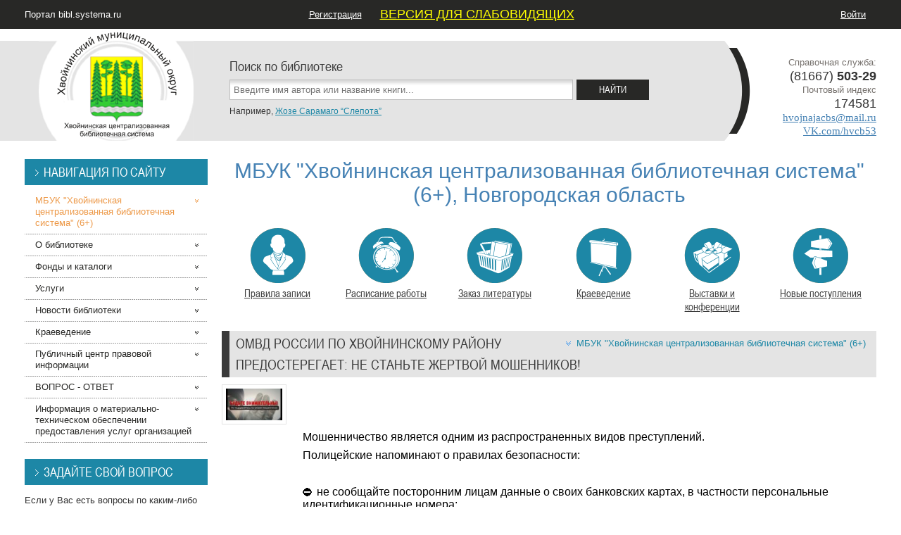

--- FILE ---
content_type: text/html; charset=UTF-8
request_url: http://bibl.systema.ru/page/12335
body_size: 8480
content:


<!DOCTYPE html>
<html>  <head>    <meta charset="utf-8">    <meta http-equiv="X-UA-Compatible" content="IE=edge,chrome=1">    <meta name="viewport" content="width=device-width, initial-scale=1.0">
    <title>RUSBIBL.RU :: МБУК  &quot;Хвойнинская централизованная библиотечная система&quot; (6+)</title>
    <link href="http://bibl.systema.ru/themes/default/fonts/font.css" media="all" type="text/css" rel="stylesheet">
<link href="http://bibl.systema.ru/themes/default/styles.css" media="all" type="text/css" rel="stylesheet">

    <!--[if IE 7]>
    <link rel="stylesheet" href="http://bibl.systema.ru/themes/default/ie7.css" type="text/css">    <![endif]-->

          <link rel="alternate" type="application/atom+xml" title="Публикации сотрудников библиотек (Atom)" href="http://bibl.systema.ru/feed/atom">          <link rel="alternate" type="application/rss+xml" title="Публикации сотрудников библиотек (RSS 2.0)" href="http://bibl.systema.ru/feed/rss20">          <link rel="alternate" type="text/xml" title="Публикации сотрудников библиотек (RSS 0.92)" href="http://bibl.systema.ru/feed/rss092">              <meta name="proculture-verification" content="69181ce8da111e07180152c228675e8e">        </head>  <body>    <!-- After <body> -->      <div id="main">    <!--Site title top menu &amp; enter info-->
    <div id="top_infobox">      <div class="fix_width">        <div class="lbox">          <a href="http://bibl.systema.ru/">Портал bibl.systema.ru</a>        </div>
        <!--Top menu-->
        <div class="cbox">          <ul class="top_menu sf-js-enabled">                          <li><a href="http://bibl.systema.ru/user/reg">Регистрация</a></li>                        <li><a href="http://finevision.ru/?hostname=bibl.systema.ru"><font size="4" color="yellow" face="Arial">ВЕРСИЯ ДЛЯ СЛАБОВИДЯЩИХ</font></a></li><li><a href="http://bibl.systema.ru/forum/"></a></li>                      </ul>        </div>        <!--Top menu end-->

        <!--Enter-->
        <div class="rbox">          <ul class="trbox_list">                          <li><a href="http://bibl.systema.ru/user/login">Войти</a></li>                      </ul>        </div>        <!--Enter end-->
      </div>    </div>    <!--Site title top menu &amp; enter info end-->

    <div id="header">      
<div class="white_linen"></div>
<div class="fix_width">  <!--Logo end-->
  <div id="h_logo">    <a href="http://bibl.systema.ru/hvoynay" title='МБУК  "Хвойнинская централизованная библиотечная система" (6+)'><img src="http://bibl.systema.ru/themes/default/libraries/Logo_Xvoyninsk.png" alt='МБУК  "Хвойнинская централизованная библиотечная система" (6+)'></a>  </div>  <!--Logo end-->

  <!--Contact-->
  <div id="h_contact_info">    <p>Справочная служба:</p>
    <p class="num">(81667)&nbsp;<b>503-29</b></p>
          <p>Почтовый индекс</p>      <p class="num">174581</p>    
    <p><a href="&#109;a&#x69;&#108;&#x74;&#111;:hvojnajacbs&#x40;mail&#46;ru?subject=%D0%9C%D0%91%D0%A3%D0%9A%20%20%22%D0%A5%D0%B2%D0%BE%D0%B9%D0%BD%D0%B8%D0%BD%D1%81%D0%BA%D0%B0%D1%8F%20%D1%86%D0%B5%D0%BD%D1%82%D1%80%D0%B0%D0%BB%D0%B8%D0%B7%D0%BE%D0%B2%D0%B0%D0%BD%D0%BD%D0%B0%D1%8F%20%D0%B1%D0%B8%D0%B1%D0%BB%D0%B8%D0%BE%D1%82%D0%B5%D1%87%D0%BD%D0%B0%D1%8F%20%D1%81%D0%B8%D1%81%D1%82%D0%B5%D0%BC%D0%B0%22%20%286%2B%29">hvojnajacbs&#x40;mail&#46;ru</a></p>    <p><a href="http://VK.com/hvcb53" target="_blank" rel="nofollow">VK.com/hvcb53</a></p>  </div>  <!--Contact end-->

  <!--Search-->
  <div id="h_search">    
<form method="get" accept-charset="utf-8" action="http://bibl.systema.ru/hvoynay/search">  <div class="narrow_ttl">    Поиск по библиотеке  </div>
  <div class="sfield">    <input type="text" name="phrase" class="input_field s_word" id="searchPhrase" placeholder="Введите имя автора или название книги..." value="">    <input type="submit" value="Найти" class="button standard">  </div>
  <div class="search_example">    Например, <a href="#" onclick="document.getElementById('searchPhrase').value = 'Жозе Сарамаго “Слепота”'; return false">Жозе Сарамаго “Слепота”</a>  </div></form>  </div>  <!--Search end-->
</div>    </div>
    <div class="fix_width" id="container">      <!--Right column(content)-->
      <div class="content">        <div class="content_inner">          

<h1 class="libname">  МБУК  &quot;Хвойнинская централизованная библиотечная система&quot; (6+), Новгородская область</h1>

<!--Icon menu-->
<div class="icon_menu">  <ul>          <li>        
<a href="http://bibl.systema.ru/hvoynay/member-rules/list">  <span><img src="http://bibl.systema.ru/themes/default/menu/bust.png" alt="Правила записи"></span>  Правила записи</a>      </li>      <li>        
<a href="http://bibl.systema.ru/hvoynay/schedule/list">  <span><img src="http://bibl.systema.ru/themes/default/menu/alarm.png" alt="Расписание работы"></span>  Расписание работы</a>      </li>      <li>        
<a href="http://bibl.systema.ru/hvoynay/order/list">  <span><img src="http://bibl.systema.ru/themes/default/menu/basket.png" alt="Заказ литературы"></span>  Заказ литературы</a>      </li>      <li>        
<a href="http://bibl.systema.ru/hvoynay/local/list">  <span><img src="http://bibl.systema.ru/themes/default/menu/display.png" alt="Краеведение"></span>  Краеведение</a>      </li>      <li>        
<a href="http://bibl.systema.ru/hvoynay/exhibition/list">  <span><img src="http://bibl.systema.ru/themes/default/menu/present.png" alt="Выставки и конференции"></span>  Выставки и конференции</a>      </li>      <li>        
<a href="http://bibl.systema.ru/hvoynay/addition/list">  <span><img src="http://bibl.systema.ru/themes/default/menu/directions.png" alt="Новые поступления"></span>  Новые поступления</a>      </li>      </ul></div><!--Icon menu-->
<h2 class="content_ttl">      <a href="http://bibl.systema.ru/hvoynay" class="orange_link">МБУК  &quot;Хвойнинская централизованная библиотечная система&quot; (6+)</a>    ОМВД России по Хвойнинскому району предостерегает: не станьте жертвой мошенников!</h2>

  <span class="post_preview">    <img src="http://bibl.systema.ru/uploads/post-images/2/12335.jpg" alt="ОМВД России по Хвойнинскому району предостерегает: не станьте жертвой мошенников!">  </span>
<div class="post_wrap">  
  <p class="MsoNormal" style="margin-bottom: .0001pt; line-height: normal; background: white;"><span style="font-size: 12.0pt; font-family: 'Arial',sans-serif; mso-fareast-font-family: 'Times New Roman'; color: black; mso-fareast-language: RU;">&nbsp;</span></p>
<p class="MsoNormal" style="margin-bottom: .0001pt; line-height: normal; background: white;"><span style="font-size: 12.0pt; font-family: 'Arial',sans-serif; mso-fareast-font-family: 'Times New Roman'; color: black; mso-fareast-language: RU;">&nbsp;</span></p>
<p class="MsoNormal" style="margin-bottom: .0001pt; line-height: normal; background: white;"><span style="font-size: 12.0pt; font-family: 'Arial',sans-serif; mso-fareast-font-family: 'Times New Roman'; color: black; mso-fareast-language: RU;">Мошенничество является одним из распространенных видов преступлений.&nbsp;</span></p>
<p class="MsoNormal" style="margin-bottom: .0001pt; line-height: normal; background: white;"><span style="font-size: 12.0pt; font-family: 'Arial',sans-serif; mso-fareast-font-family: 'Times New Roman'; color: black; mso-fareast-language: RU;">Полицейские напоминают о правилах безопасности:&nbsp;</span></p>
<p class="MsoNormal" style="margin-bottom: .0001pt; line-height: normal; background: white;"><span style="font-size: 12.0pt; font-family: 'Arial',sans-serif; mso-fareast-font-family: 'Times New Roman'; color: black; mso-fareast-language: RU;">&nbsp;</span></p>
<p class="MsoNormal" style="margin-bottom: .0001pt; line-height: normal; background: white;"><span style="font-size: 12.0pt; font-family: 'Segoe UI Symbol',sans-serif; mso-fareast-font-family: 'Times New Roman'; mso-bidi-font-family: 'Segoe UI Symbol'; color: black; mso-fareast-language: RU;">⛔️</span><span style="font-size: 12.0pt; font-family: 'Arial',sans-serif; mso-fareast-font-family: 'Times New Roman'; color: black; mso-fareast-language: RU;"> не сообщайте посторонним лицам данные о своих банковских картах, в частности персональные идентификационные номера;&nbsp;</span></p>
<p class="MsoNormal" style="margin-bottom: .0001pt; line-height: normal; background: white;"><span style="font-size: 12.0pt; font-family: 'Arial',sans-serif; mso-fareast-font-family: 'Times New Roman'; color: black; mso-fareast-language: RU;">&nbsp;</span></p>
<p class="MsoNormal" style="margin-bottom: .0001pt; line-height: normal; background: white;"><span style="font-size: 12.0pt; font-family: 'Segoe UI Symbol',sans-serif; mso-fareast-font-family: 'Times New Roman'; mso-bidi-font-family: 'Segoe UI Symbol'; color: black; mso-fareast-language: RU;">⛔️</span><span style="font-size: 12.0pt; font-family: 'Arial',sans-serif; mso-fareast-font-family: 'Times New Roman'; color: black; mso-fareast-language: RU;"> не храните пин-код рядом с картой и тем более не записывайте его на карту;&nbsp;</span></p>
<p class="MsoNormal" style="margin-bottom: .0001pt; line-height: normal; background: white;"><span style="font-size: 12.0pt; font-family: 'Arial',sans-serif; mso-fareast-font-family: 'Times New Roman'; color: black; mso-fareast-language: RU;">&nbsp;</span></p>
<p class="MsoNormal" style="margin-bottom: .0001pt; line-height: normal; background: white;"><span style="font-size: 12.0pt; font-family: 'Segoe UI Symbol',sans-serif; mso-fareast-font-family: 'Times New Roman'; mso-bidi-font-family: 'Segoe UI Symbol'; color: black; mso-fareast-language: RU;">⛔️</span><span style="font-size: 12.0pt; font-family: 'Arial',sans-serif; mso-fareast-font-family: 'Times New Roman'; color: black; mso-fareast-language: RU;"> используйте свою банковскую карту только самостоятельно;&nbsp;</span></p>
<p class="MsoNormal" style="margin-bottom: .0001pt; line-height: normal; background: white;"><span style="font-size: 12.0pt; font-family: 'Arial',sans-serif; mso-fareast-font-family: 'Times New Roman'; color: black; mso-fareast-language: RU;">&nbsp;</span></p>
<p class="MsoNormal" style="margin-bottom: .0001pt; line-height: normal; background: white;"><span style="font-size: 12.0pt; font-family: 'Segoe UI Symbol',sans-serif; mso-fareast-font-family: 'Times New Roman'; mso-bidi-font-family: 'Segoe UI Symbol'; color: black; mso-fareast-language: RU;">⛔️</span><span style="font-size: 12.0pt; font-family: 'Arial',sans-serif; mso-fareast-font-family: 'Times New Roman'; color: black; mso-fareast-language: RU;"> пользуйтесь банкоматами, расположенными в безопасных местах, оборудованными системой видеонаблюдения и охраной;&nbsp;</span></p>
<p class="MsoNormal" style="margin-bottom: .0001pt; line-height: normal; background: white;"><span style="font-size: 12.0pt; font-family: 'Arial',sans-serif; mso-fareast-font-family: 'Times New Roman'; color: black; mso-fareast-language: RU;">&nbsp;</span></p>
<p class="MsoNormal" style="margin-bottom: .0001pt; line-height: normal; background: white;"><span style="font-size: 12.0pt; font-family: 'Segoe UI Symbol',sans-serif; mso-fareast-font-family: 'Times New Roman'; mso-bidi-font-family: 'Segoe UI Symbol'; color: black; mso-fareast-language: RU;">⛔️</span><span style="font-size: 12.0pt; font-family: 'Arial',sans-serif; mso-fareast-font-family: 'Times New Roman'; color: black; mso-fareast-language: RU;"> при получении СМС-сообщений с запросом Ваших персональных данных, предоставляйте их только в официальный источник.&nbsp;</span></p>
<p class="MsoNormal" style="margin-bottom: .0001pt; line-height: normal; background: white;"><span style="font-size: 12.0pt; font-family: 'Arial',sans-serif; mso-fareast-font-family: 'Times New Roman'; color: black; mso-fareast-language: RU;">&nbsp;</span></p>
<p class="MsoNormal" style="margin-bottom: .0001pt; line-height: normal; background: white;"><span style="font-size: 12.0pt; font-family: 'Segoe UI Symbol',sans-serif; mso-fareast-font-family: 'Times New Roman'; mso-bidi-font-family: 'Segoe UI Symbol'; color: black; mso-fareast-language: RU;">⛔️</span><span style="font-size: 12.0pt; font-family: 'Arial',sans-serif; mso-fareast-font-family: 'Times New Roman'; color: black; mso-fareast-language: RU;"> никогда не перезванивайте и не отправляйте смс на незнакомые номера;&nbsp;</span></p>
<p class="MsoNormal" style="margin-bottom: .0001pt; line-height: normal; background: white;"><span style="font-size: 12.0pt; font-family: 'Arial',sans-serif; mso-fareast-font-family: 'Times New Roman'; color: black; mso-fareast-language: RU;">&nbsp;</span></p>
<p class="MsoNormal" style="margin-bottom: .0001pt; line-height: normal; background: white;"><span style="font-size: 12.0pt; font-family: 'Segoe UI Symbol',sans-serif; mso-fareast-font-family: 'Times New Roman'; mso-bidi-font-family: 'Segoe UI Symbol'; color: black; mso-fareast-language: RU;">⛔️</span><span style="font-size: 12.0pt; font-family: 'Arial',sans-serif; mso-fareast-font-family: 'Times New Roman'; color: black; mso-fareast-language: RU;"> получив СМС-сообщение о попавшем в беду родственнике, не отправляйте никаких денежных переводов, сначала перезвоните ему либо попытайтесь связаться с ним через знакомых.&nbsp;</span></p>
<p class="MsoNormal" style="margin-bottom: .0001pt; line-height: normal; background: white;"><span style="font-size: 12.0pt; font-family: 'Arial',sans-serif; mso-fareast-font-family: 'Times New Roman'; color: black; mso-fareast-language: RU;">&nbsp;</span></p>
<p class="MsoNormal" style="margin-bottom: .0001pt; line-height: normal; background: white;"><span style="font-size: 12.0pt; font-family: 'Arial',sans-serif; mso-fareast-font-family: 'Times New Roman'; color: black; mso-fareast-language: RU;">Сотрудники полиции призывают граждан к бдительности и просят донести эту информацию до своих пожилых родственников.</span></p>
<p class="MsoNormal" style="margin-bottom: .0001pt; line-height: normal; background: white;"><span style="font-size: 12.0pt; font-family: 'Arial',sans-serif; mso-fareast-font-family: 'Times New Roman'; color: black; mso-fareast-language: RU;">&nbsp;</span></p>
<p class="MsoNormal" style="margin-bottom: .0001pt; line-height: normal; background: white;"><span style="font-size: 12.0pt; font-family: 'Arial',sans-serif; mso-fareast-font-family: 'Times New Roman'; color: black; mso-fareast-language: RU;">&nbsp;</span></p>
<p class="MsoNormal" style="margin-bottom: .0001pt; line-height: normal; background: white;"><span style="font-size: 12.0pt; font-family: 'Segoe UI Symbol',sans-serif; mso-fareast-font-family: 'Times New Roman'; mso-bidi-font-family: 'Segoe UI Symbol'; color: black; mso-fareast-language: RU;">☎️</span><span style="font-size: 12.0pt; font-family: 'Arial',sans-serif; mso-fareast-font-family: 'Times New Roman'; color: black; mso-fareast-language: RU;">О случаях мошенничества сообщайте по телефону дежурной части ОМВД России по Хвойнинскому району:&nbsp;8 (816)&nbsp;675-03-83, либо 02.&nbsp;</span></p>
<p class="MsoNormal" style="margin-bottom: .0001pt; line-height: normal; background: white;"><span style="font-size: 12.0pt; font-family: 'Arial',sans-serif; mso-fareast-font-family: 'Times New Roman'; color: black; mso-fareast-language: RU;">&nbsp;</span></p>
<p class="MsoNormal" style="margin-bottom: .0001pt; line-height: normal; background: white;"><span style="font-size: 12.0pt; font-family: 'Arial',sans-serif; mso-fareast-font-family: 'Times New Roman'; color: black; mso-fareast-language: RU;">&nbsp;</span></p>
<p class="MsoNormal" style="margin-bottom: .0001pt; line-height: normal; background: white;"><span style="font-size: 12.0pt; font-family: 'Arial',sans-serif; mso-fareast-font-family: 'Times New Roman'; color: black; mso-fareast-language: RU;">#ПредупрежденЗначитВооружен #ПолицияРоссии</span></p>
<p class="MsoNormal" style="margin-bottom: .0001pt; line-height: normal; background: white;"><span style="font-size: 12.0pt; font-family: 'Arial',sans-serif; mso-fareast-font-family: 'Times New Roman'; color: black; mso-fareast-language: RU;">#РасскажиРодителям #СтопМошенник</span></p>
<p class="MsoNormal">&nbsp;</p></div>
        </div>      </div>      <!--Right column(content) end-->

      <!--Left column(sidebar)-->
      <div class="left_col">        
<div class="side_box">  <h3 class="side_ttl">Навигация по сайту</h3>
  <ul class="nav accordion">    <li class="active">       <a href="http://bibl.systema.ru/hvoynay" class="tab">         МБУК  &quot;Хвойнинская централизованная библиотечная система&quot; (6+)       </a> 
          </li>      <li class="">       <a href="http://bibl.systema.ru/hvoynay/about/list" class="tab">         О библиотеке       </a> 
      <ul>        <li class="">          <a href="http://bibl.systema.ru/hvoynay/istoricheskaja-spravka">Историческая справка</a>        </li>              <li class="">          <a href="http://bibl.systema.ru/hvoynay/svedjenija-ob-uchredjitele">Сведения об учредителе</a>        </li>              <li class="">          <a href="http://bibl.systema.ru/hvoynay/plan-finansovo-hozjajstvennoj-djejat">План финансово-хозяйственной деятельности и отчет о выполнении муниципального задания</a>        </li>              <li class="">          <a href="http://bibl.systema.ru/hvoynay/ustav-mbuk-mcbs">Устав МБУК &quot;ХЦБС&quot;</a>        </li>              <li class="">          <a href="http://bibl.systema.ru/hvoynay/instrukcija-po-rabote-s-izdjanijami--20160711">Инструкция по работе с изданиями, включенными в &quot;Федеральный список экстремистских материалов&quot;</a>        </li>              <li class="">          <a href="http://bibl.systema.ru/hvoynay/postanovlenie-adjministracii-hvojnin">Постановление администрации Хвойнинского муниципального района №698 от 11.10 2016</a>        </li>              <li class="">          <a href="http://bibl.systema.ru/hvoynay/djokumenty-po-protivodjejstviju-korr">О ПРОТИВОДЕЙСТВИИ КОРРУПЦИИ</a>        </li>              <li class="">          <a href="http://bibl.systema.ru/hvoynay/nezavisimaja-ocenka">независимая оценка</a>        </li>              <li class="">          <a href="http://bibl.systema.ru/hvoynay/nagradjnaja-politika">наградная политика</a>        </li>              <li class="">          <a href="http://bibl.systema.ru/hvoynay/polozhenie-o-komissii-po-zakupkam-s--20240924">Положение о комиссии по закупкам (с учетом бумажных закупок)</a>        </li>              <li class="">          <a href="http://bibl.systema.ru/hvoynay/struktura-i-organy-upravlenija">СТРУКТУРА И ОРГАНЫ УПРАВЛЕНИЯ</a>        </li>              <li class="orange">          <a href="http://bibl.systema.ru/hvoynay/schedule/list">Расписание работы</a>        </li>      </ul>    </li>      <li class="">       <a href="http://bibl.systema.ru/hvoynay/reserve/list" class="tab">         Фонды и каталоги       </a> 
      <ul>        <li class="">          <a href="http://bibl.systema.ru/hvoynay/fondjy">Фонды</a>        </li>              <li class="">          <a href="http://bibl.systema.ru/hvoynay/podjpiska-na-2-polugodjie-2016-godja">Подписка на 2 полугодие 2016 года</a>        </li>              <li class="">          <a href="http://bibl.systema.ru/hvoynay/podjpiska-na-2-polugodjie-2019-godja">Подписка на 2 полугодие 2019 года  Районная библиотека.</a>        </li>              <li class="">          <a href="http://bibl.systema.ru/hvoynay/podjpiska-na-2-polugodjie-2019-godja-20190625">Подписка на 2 полугодие 2019 года  Детская  библиотека.</a>        </li>              <li class="">          <a href="http://bibl.systema.ru/hvoynay/podjpiska-na-2-polugodjie-2019-godja-20190703">Подписка на 2 полугодие 2019 года  сельские филиалы</a>        </li>              <li class="orange">          <a href="http://bibl.systema.ru/hvoynay/addition/list">Новые поступления</a>        </li>      </ul>    </li>      <li class="">       <a href="http://bibl.systema.ru/hvoynay/service/list" class="tab">         Услуги       </a> 
      <ul>        <li class="">          <a href="http://bibl.systema.ru/hvoynay/platnye-uslugi-mbuk-mcbs">Платные услуги МБУК &quot;ХЦБС&quot;</a>        </li>              <li class="orange">          <a href="http://bibl.systema.ru/hvoynay/member-rules/list">Правила записи</a>        </li>              <li class="orange">          <a href="http://bibl.systema.ru/hvoynay/order">Заказ литературы</a>        </li>      </ul>    </li>      <li class="">       <a href="http://bibl.systema.ru/hvoynay/news/list" class="tab">         Новости библиотеки       </a> 
      <ul>        <li class="">          <a href="http://bibl.systema.ru/hvoynay/centralnaja-biblioteka-kinochetverg-20260128">ЦЕНТРАЛЬНАЯ БИБЛИОТЕКА: «КИНОЧЕТВЕРГ»</a>        </li>              <li class="">          <a href="http://bibl.systema.ru/hvoynay/anciferovskaja-biblioteka-godj-edjin">АНЦИФЕРОВСКАЯ БИБЛИОТЕКА: Год единства народов России</a>        </li>              <li class="">          <a href="http://bibl.systema.ru/hvoynay/kabozhskaja-biblioteka-kakava-20260128">КАБОЖСКАЯ БИБЛИОТЕКА: «Какава!»</a>        </li>              <li class="">          <a href="http://bibl.systema.ru/hvoynay/centralnaja-biblioteka-saltykov-shch">ЦЕНТРАЛЬНАЯ БИБЛИОТЕКА: Салтыков-Щедрин</a>        </li>              <li class="">          <a href="http://bibl.systema.ru/hvoynay/centralnaja-biblioteka-janvarskij-gr">ЦЕНТРАЛЬНАЯ БИБЛИОТЕКА: «Январский гром»</a>        </li>              <li class="">          <a href="http://bibl.systema.ru/hvoynay/centralnaja-biblioteka-my-pomnim-i-c">ЦЕНТРАЛЬНАЯ БИБЛИОТЕКА: «Мы помним и чтим подвиг твой, Ленинград!»</a>        </li>              <li class="">          <a href="http://bibl.systema.ru/hvoynay/centralnaja-biblioteka-blokadjnyj-hl">ЦЕНТРАЛЬНАЯ БИБЛИОТЕКА: «Блокадный хлеб»</a>        </li>              <li class="">          <a href="http://bibl.systema.ru/hvoynay/djvorishchskaja-biblioteka-koljadjki">ДВОРИЩСКАЯ БИБЛИОТЕКА: «Колядки»</a>        </li>              <li class="">          <a href="http://bibl.systema.ru/hvoynay/djvorishchskaja-biblioteka-priglasha">ДВОРИЩСКАЯ БИБЛИОТЕКА: «Приглашаем вас читать, фантазировать, играть»</a>        </li>              <li class="">          <a href="http://bibl.systema.ru/hvoynay/djvorishchskaja-biblioteka-listaja-p-20260121">ДВОРИЩСКАЯ БИБЛИОТЕКА: «Листая памяти страницы»</a>        </li>              <li class="">          <a href="http://bibl.systema.ru/hvoynay/djvorishchskaja-biblioteka-djen-arti">ДВОРИЩСКАЯ БИБЛИОТЕКА: «День артиста»</a>        </li>              <li class="">          <a href="http://bibl.systema.ru/hvoynay/centralnaja-biblioteka-ne-ogranichen">ЦЕНТРАЛЬНАЯ БИБЛИОТЕКА: «Не ограничена еще моя пора»</a>        </li>              <li class="">          <a href="http://bibl.systema.ru/hvoynay/anciferovskaja-biblioteka-artisty-na">АНЦИФЕРОВСКАЯ БИБЛИОТЕКА: Артисты на все времена</a>        </li>              <li class="">          <a href="http://bibl.systema.ru/hvoynay/centralnaja-biblioteka-gorodj-voinsk">ЦЕНТРАЛЬНАЯ БИБЛИОТЕКА: «Город воинской славы»</a>        </li>              <li class="">          <a href="http://bibl.systema.ru/hvoynay/centralnaja-biblioteka-bronzovaja-pt">ЦЕНТРАЛЬНАЯ БИБЛИОТЕКА: «Бронзовая птица»</a>        </li>              <li class="">          <a href="http://bibl.systema.ru/hvoynay/centralnaja-biblioteka-pervyj-chitat">ЦЕНТРАЛЬНАЯ БИБЛИОТЕКА: «Первый читатель»</a>        </li>              <li class="">          <a href="http://bibl.systema.ru/hvoynay/migoloshchskaja-biblioteka-magazin-t">МИГОЛОЩСКАЯ БИБЛИОТЕКА: Магазин. Товар. Цена</a>        </li>              <li class="">          <a href="http://bibl.systema.ru/hvoynay/migoloshchskaja-biblioteka-sohranjae">МИГОЛОЩСКАЯ БИБЛИОТЕКА: Сохраняем ясность ума</a>        </li>              <li class="">          <a href="http://bibl.systema.ru/hvoynay/mineckaja-bibliotekakrasavica-lesnaj">МИНЕЦКАЯ БИБЛИОТЕКА:«Красавица лесная»</a>        </li>              <li class="">          <a href="http://bibl.systema.ru/hvoynay/migoloshchskaja-biblioteka-trudj-djo">МИГОЛОЩСКАЯ БИБЛИОТЕКА: Труд добровольцев</a>        </li>              <li class="orange">          <a href="http://bibl.systema.ru/hvoynay/exhibition/list">Выставки и конференции</a>        </li>              <li class="orange">          <a href="http://bibl.systema.ru/hvoynay/announce/list">Анонсы</a>        </li>      </ul>    </li>      <li class="">       <a href="http://bibl.systema.ru/hvoynay/local/list" class="tab">         Краеведение       </a> 
      <ul>        <li class="">          <a href="http://bibl.systema.ru/hvoynay/potashov-sn-1935-2011">Поташов С.Н. (1935-2011)</a>        </li>              <li class="">          <a href="http://bibl.systema.ru/hvoynay/chistjakov-gamoja-naskvoz-slavjanska">Чистяков Г.А.«…Моя, насквозь славянская душа»,</a>        </li>              <li class="">          <a href="http://bibl.systema.ru/hvoynay/obzor-kraevedjcheskih-izdjanij">Обзор  краеведческих изданий</a>        </li>              <li class="">          <a href="http://bibl.systema.ru/hvoynay/djmitrij-mihajlovich-balashov">Дмитрий Михайлович Балашов</a>        </li>              <li class="">          <a href="http://bibl.systema.ru/hvoynay/pochetnye-zhiteli-hvojninskogo-rajon">Почетные жители Хвойнинского района и п.Хвойная</a>        </li>              <li class="">          <a href="http://bibl.systema.ru/hvoynay/zhurnal-foma-o-sofii-novgorodjskoj">ЖУРНАЛ &quot;ФОМА&quot; О СОФИИ НОВГОРОДСКОЙ</a>        </li>              <li class="">          <a href="http://bibl.systema.ru/hvoynay/aleksej-ivanov-ogarysh-vse-blagodjar">Алексей Иванов-Огарыш: &quot; Всё благодарно принимаю, Всему, что ни случится рад.&quot;</a>        </li>              <li class="">          <a href="http://bibl.systema.ru/hvoynay/iz-istorii-levochskoj-biblioteki">Из истории Левочской библиотеки</a>        </li>              <li class="">          <a href="http://bibl.systema.ru/hvoynay/prezentacija-knigi-pisma-ko-mne-v-ka">Презентация книги &quot;Письма ко мне&quot; в Кабожском сельском филиале.</a>        </li>              <li class="">          <a href="http://bibl.systema.ru/hvoynay/nikolaj-ivanovich-lavrov-1949-1990gg">Николай Иванович Лавров 1949-1990г.г.</a>        </li>              <li class="">          <a href="http://bibl.systema.ru/hvoynay/proekt-virtualnaja-kniga-o-rodjine-o">Проект &quot;Виртуальная книга &quot;О Родине, о мужестве, о славе !&quot;&quot;</a>        </li>              <li class="">          <a href="http://bibl.systema.ru/hvoynay/gennadjij-chistjakov">Геннадий Чистяков</a>        </li>              <li class="">          <a href="http://bibl.systema.ru/hvoynay/novinka-kraevedjenija-2021">&quot;Новинка краеведения 2021&quot;</a>        </li>              <li class="">          <a href="http://bibl.systema.ru/hvoynay/novinka-kraevedjenija-bez-sroka-djav">НОВИНКА КРАЕВЕДЕНИЯ «Без срока давности… Новгородская область»</a>        </li>              <li class="">          <a href="http://bibl.systema.ru/hvoynay/rodjnoj-zemli-krasa">«Родной земли краса»</a>        </li>              <li class="">          <a href="http://bibl.systema.ru/hvoynay/gorech-proshlogo-ne-otpuskaet-20210818">«Горечь прошлого не отпускает»</a>        </li>              <li class="">          <a href="http://bibl.systema.ru/hvoynay/velikij-novgorodj-v-rejtinge-veb-rf-">Великий Новгород в рейтинге ВЭБ. РФ занял второе место</a>        </li>              <li class="">          <a href="http://bibl.systema.ru/hvoynay/95-let-hvojninskomu-municipalnomu-ok">95 лет Хвойнинскому муниципальному округу</a>        </li>              <li class="">          <a href="http://bibl.systema.ru/hvoynay/sosnovskaja-biblioteka-uchene-svet">СОСНОВСКАЯ БИБЛИОТЕКА «Мы малой родиной зовём»</a>        </li>              <li class="">          <a href="http://bibl.systema.ru/hvoynay/125-let-mineckoj-biblioteke">125 ЛЕТ МИНЕЦКОЙ БИБЛИОТЕКЕ!</a>        </li>      </ul>    </li>      <li class="">       <a href="http://bibl.systema.ru/hvoynay/law/list" class="tab">         Публичный центр правовой информации       </a> 
      <ul>        <li class="">          <a href="http://bibl.systema.ru/hvoynay/polozhenie-o-centre-obshchestvennogo">Положение о Центре общественного доступа</a>        </li>              <li class="">          <a href="http://bibl.systema.ru/hvoynay/pravila-polzovanija-centrom-obshches">Правила пользования Центром общественного доступа</a>        </li>      </ul>    </li>      <li class="">       <a href="http://bibl.systema.ru/hvoynay/vopros-otvet" class="tab">         ВОПРОС - ОТВЕТ       </a> 
          </li>      <li class="">       <a href="http://bibl.systema.ru/hvoynay/informacija-o-materialno-tehnichesko-20250210" class="tab">         Информация о материально-техническом обеспечении предоставления услуг организацией       </a> 
          </li>  </ul></div>
<div class="side_box">  <h3 class="side_ttl">Задайте свой вопрос</h3>  
<form method="post" accept-charset="utf-8" action="http://bibl.systema.ru/hvoynay/feedback" class="add_quest">      <p>Если у Вас есть вопросы по каким-либо направлениям работы нашей библиотечной сети, Вы можете задать их посредством данной формы:</p>  
  <ul>    <li>      <input type="text" name="name" required="required" placeholder="Ваше имя..." class="input_field" value="">    </li>    <li>      <input type="email" name="email" placeholder="Ваш e-mail..." class="input_field" value="">    </li>    <li>      <textarea cols="25" rows="3" name="text" required="required" class="input_field" placeholder="Ваше сообщение..."></textarea>    </li>    <li>      Сложите 18 и 6:
      <input type="text" name="sm" required="required" class="input_field short">      <input type="hidden" name="hash" value="$2a$08$.tq9g4yYvSz.fbze9hHFhuWPdoab/jaNJ.YLq1BUEKXaPcbj.t.wy">    </li>  </ul>
  
  <div class="submit_quest">    <input type="submit" class="button standard" value="Отправить">  </div></form></div>        <div class="side_box">  <h3 class="side_ttl">ПЦПИ</h3>
  <ul>    <li><a href="http://pravo.fso.gov.ru/" target="_blank">Правовой портал</a></li>    <li><a href="http://pravo.gov.ru:8080/appearance/OfficialPublications/MainWebForm.aspx" target="_blank">Официальное опубликование</a></li>    <li><a href="http://pravo.fso.gov.ru/proxy/ips/?start_search&amp;fattrib=1" target="_blank">Законодательство России</a></li>    <li><a href="http://pravo.fso.gov.ru/proxy/ips/?empire&amp;nochache" target="_blank">Свод законов Российской Империи</a></li>    <li><a href="https://yadi.sk/d/LDIjujtM3TzbbL" target="_blank" title="Скачать Информационную Поисковую Систему на свой компьютер в формате ZIP, Размер: 20 Мб">Свод законов Российской Империи (ИПС)</a></li>    <li><a href="http://www.nlr.ru/e-res/law_r/search.php" target="_blank">Полный свод законов Российской империи</a></li></div>

<div class="side_box">  <h3 class="side_ttl">Баннеры</h3>
  <ul>    <li>      <br>          </li>	<li>			</li>    <li>      <br><a href="https://bus.gov.ru/pub/home" target="_blank"><img src="http://bibl.systema.ru/themes/default/images/logo_gos.png" alt="Информация о государственных (муниципальных) учреждениях"></a>    </li>    <li>      <br><a href="https://www.prlib.ru/" target="_blank"><img src="http://bibl.systema.ru/themes/default/images/logo_pb.png" alt="Президентская библиотека"></a>    </li>    <li>      <br><a href="http://www.rsl.ru" target="_blank"><img src="http://bibl.systema.ru/themes/default/images/logo_rsl.png" alt="Российская государственная библиотека"></a>&nbsp;&nbsp;&nbsp;<a href="http://www.nlr.ru/" target="_blank"><img src="http://bibl.systema.ru/themes/default/images/logo_rnb.jpg" alt="Российская национальная библиотека"></a>    </li>    <li>      <br><a href="http://www.rgub.ru/" target="_blank"><img src="http://bibl.systema.ru/themes/default/images/logo_rgbdm.jpg" alt="Библиотека для молодёжи"></a>&nbsp;&nbsp;&nbsp;<a href="http://www.rba.ru" target="_blank"><img src="http://bibl.systema.ru/themes/default/images/logo_rba.jpg" alt="Российская библиотечная ассоциация"></a>    </li>    <li>      <br><a href="http://www.rgdb.ru/" target="_blank"><img src="http://bibl.systema.ru/themes/default/images/logo_rgdb.jpg" alt="Российская государственная детская библиотека"></a>&nbsp;&nbsp;&nbsp;<a href="https://godliteratury.ru/" target="_blank"><img src="http://bibl.systema.ru/themes/default/images/logo_lit24.png" alt="Портал Год Литературы"></a>    </li>    <li>      <br><a href="http://new.fobr.ru/izdatelskiy-dom" target="_blank"><img src="http://bibl.systema.ru/themes/default/images/logo_gsr.jpg" alt="Фонд поддержки образования 'Гимназический союз России'"></a>&nbsp;&nbsp;&nbsp;<a href="http://chtenie-21.ru/" target="_blank"><img src="http://bibl.systema.ru/themes/default/images/logo_21.gif"></a>    </li>    <li>      <br><a href="http://pravo.fso.gov.ru" target="_blank"><img src="http://bibl.systema.ru/themes/default/images/logo_portal.png"></a>    </li>  </ul></div>                                                                                                     
                </div>      <!--Left column(sidebar) end-->
    </div>
    <div id="phantom"></div>  </div>
  <!--Footer-->
  <div id="footer">    <div class="white_linen"></div>
    <div class="fix_width">      <!--Contact info-->
      <div class="f_contact_info">        <!--ul>
          <li><a href="#">Контактная информация</a></li>          <li><a href="#">Электронная почта</a></li>        </ul-->
      </div>      <!--Contact info end-->

       <!--Counter-->
      <div class="f_counter">      </div>      <!--Counter end-->

       <!--Copyright-->
      <div class="f_copy">        © 2026 НТЦ «Система»<br>        При использовании материалов с сайта прямая ссылка на <a href="http://bibl.systema.ru/">bibl.systema.ru</a> обязательна.
      </div>       <!--Copyright end-->
    </div>  </div>  <!--Footer end-->

    <script type="text/javascript">      window.siteURL = "http:\/\/bibl.systema.ru\/";
    </script>
    <script src="http://bibl.systema.ru/themes/default/jquery-1.9.1.min.js"></script>
<script src="http://bibl.systema.ru/themes/default/layout.js"></script>
    <script>
  (function(i,s,o,g,r,a,m){i['GoogleAnalyticsObject']=r;i[r]=i[r]||function(){
  (i[r].q=i[r].q||[]).push(arguments)},i[r].l=1*new Date();a=s.createElement(o),
  m=s.getElementsByTagName(o)[0];a.async=1;a.src=g;m.parentNode.insertBefore(a,m)
  })(window,document,'script','//www.google-analytics.com/analytics.js','ga');

  ga('create', 'UA-52649379-1', 'auto');
  ga('send', 'pageview');

</script>

  </body></html>